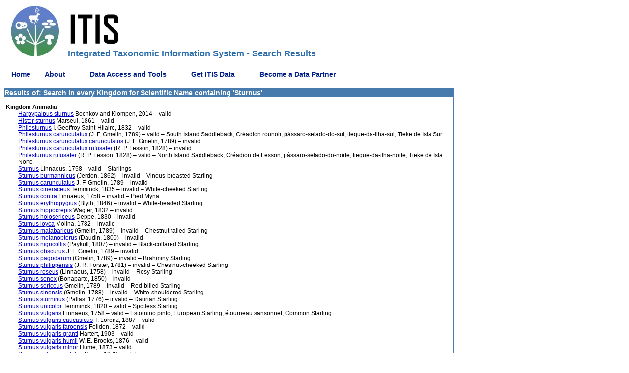

--- FILE ---
content_type: text/html;charset=ISO-8859-1
request_url: https://www.itis.gov/servlet/SingleRpt/SingleRpt?search_topic=Scientific_Name&search_kingdom=every&search_span=containing&source=html&search_credRating=all&categories=all&search_value=Sturnus
body_size: 27540
content:



<!DOCTYPE HTML PUBLIC "-//SoftQuad Software//DTD HoTMetaL PRO 6.0::19990601::extensions to HTML 4.0//EN" "hmpro6.dtd">
<html lang="en-US">



  <head>
    <meta http-equiv="Content-Type" content="text/html charset=ISO-8859-1  pageEncoding=ISO-8859-1">
    <title>ITIS - Search Results: every Kingdom for Scientific Name  containing 'Sturnus'</title>
     

        <meta name="description" content="The Integrated Taxonomic Information System (ITIS, www.itis.gov) partners with specialists from around the world to assemble scientific names and their taxonomic relationships and distributes that data openly through publicly available software. The ITIS mission is to communicate a comprehensive taxonomy of global species that enables biodiversity information to be discovered, indexed, and connected across all human endeavors. ITIS is made up of 11 active MOU partners committed to improving and continually updating scientific and common names of all seven Kingdoms of Life (Archaea, Bacteria, Protozoa, Chromista, Fungi, Plantae, and Animalia).">
<meta name="keywords" content="Integrated Taxonomic Information System, ITIS, Taxonomy, Taxonomic Data, Taxonomic Classification Report, taxonomic resources, taxonomy, taxonomic databases, taxon, taxa, scientific names, biodiversity, systematics, organisms, species, flora, fauna, nomenclature, classification, diversity, biological  diversity, plants, animals">
<meta name="viewport" content="width=device-width, initial-scale=1">
	<link rel="shortcut icon" type="image/jpg" href="/Static/images/favicon.ico" />
    <link rel="stylesheet" href="/Static/css/itisstyle.css" type="text/css">
<!-- menu support -->
    <!--- upgrade to most recent version of JQuery and third party jquery menu libraries-->
    <!-- dev jquery libraries -->
    <!--
    <script type="text/javascript" src="/Static/javascript/jquery-3.5.1.js"></script>
    <script type="text/javascript" src="/Static/javascript/jquery-migrate-3.3.2.js"></script>
    -->
    
    <!--prod jquery libraries -->
    <script type="text/javascript" src="/Static/javascript/jquery-3.5.1.min.js"></script>
    <script type="text/javascript" src="/Static/javascript/jquery-migrate-3.3.2.min.js"></script>
    
    <script type="text/javascript" src="/Static/javascript/superfish-2013.js"></script>
    <script type="text/javascript" src="/Static/javascript/supersubs-2013.js"></script>
    <script type="text/javascript" src="/Static/javascript/hoverIntent.js"></script>
    <link rel="stylesheet" type="text/css" href="/Static/css/superfish-2013.css" media="screen">
    <link rel="stylesheet" type="text/css" href="/Static/css/superfish-vertical-2013.css" media="screen">


    <script type="text/javascript">
        var winPath = window.location.pathname.substring(1);
        var operation = winPath.toLowerCase().substr(8, 6);

        // initialise plugins
        $(document).ready(function(){ 
            $("ul.sf-menu").supersubs({ 
                minWidth:    5,   // minimum width of sub-menus in em units 
                maxWidth:    15,   // maximum width of sub-menus in em units 
                extraWidth:  1     // extra width can ensure lines don't sometimes turn over 
                                   // due to slight rounding differences and font-family 
            }).superfish({
                animation: {height:'show'},	// slide-down effect without fade-in
                delay:		 1200			// 1.2 second delay on mouseout
                });  // call supersubs first, then superfish, so that subs are 
                                        // not display:none when measuring. Call before initialising 
                                        // containing tabs for same reason. 
        });
    </script>
<!-- \/ \/ \/ USGS Google Analytics Code. DO NOT edit \/ \/ \/ -->
    <!-- START USGS Google Tag Manager -->
    <script>(function(w,d,s,l,i){w[l]=w[l]||[];w[l].push(

    {'gtm.start': new Date().getTime(),event:'gtm.js'}
    );var f=d.getElementsByTagName(s)[0],
    j=d.createElement(s),dl=l!='dataLayer'?'&l='+l:'';j.async=true;j.src=
    'https://www.googletagmanager.com/gtm.js?id='+i+dl;f.parentNode.insertBefore(j,f);
    })(window,document,'script','dataLayer','GTM-TKQR8KP');</script>
    <!-- END USGS Google Tag Manager -->
    
    <!-- START SAS Google Tag Manager -->
<script>(function(w,d,s,l,i){w[l]=w[l]||[];w[l].push(

    {'gtm.start': new Date().getTime(),event:'gtm.js'}
    );var f=d.getElementsByTagName(s)[0],
    j=d.createElement(s),dl=l!='dataLayer'?'&l='+l:'';j.async=true;j.src=
    'https://www.googletagmanager.com/gtm.js?id='+i+dl;f.parentNode.insertBefore(j,f);
    })(window,document,'script','dataLayer','GTM-TKJZMH9');</script>
    <!-- END SAS Google Tag Manager -->

<!-- /\ /\ /\ USGS Google Analytics Code. DO NOT edit /\ /\ /\ -->

<!-- -->
  </head>

<body text=#000000 bgColor=#ffffff>
  <table cellspacing=0 cellpadding=0 width="100%">
    <tbody>
      <tr>
		<td colspan="3" valign="bottom">
		<img name="toplogo" src="/Static/images/ITIS-Logo-subpages.jpg" class="itis-logo" alt="The ITIS Logo" border="0" hspace="0" vspace="0">
		<h1 class="itis-title">Integrated Taxonomic Information System - Search Results</h1>
		</td>
	  </tr>
      <tr>
        <td width="100%" colspan=2>
          <!-- menu -->
          <ul class="sf-menu sf-horizontal">
                              <li class="current">
                <a href="/">Home</a>
            </li>
            <li class="current">
                <a href="#">About</a>
                <ul>
                    <li>
                        <a href="/our_impact.html">Our Impact</a>
                    </li>
                    <li>
                        <a href="/about_itis.html">Mission</a>
                    </li>
                    <li>
                        <a href="/whatsnew.html">What's New</a>
                    </li>
                    <li><a href="#">Organizational Information</a>
                        <ul>
                            <li>
                                <a href="/info.html">History</a>
                            </li>
                            <li>
                                <a href="/organ.html">Organization and Partners</a>
                            </li>
                            <li>
                                <a href="/mou.html">Memorandum of Understanding</a>
                            </li>
                            <li>
                                <a href="/itis_primer.html">Data Development History</a>
                            </li>
                        </ul>
                    </li>
                    <li>
                        <a href="#">Data Definition and Standards</a>
                        <ul>
                            <li>
                                <a href="/standard.html">Standards</a>
                            </li>
                            <li>
                                <a href="/data_definition.html">Data Definition</a>
                            </li>
                        </ul>
                    </li>
                    <li>
                        <a href="#">Frequently Asked Questions</a>
                        <ul>
                            <li>
                                <a href="/pdf/faq_itis_tsn.pdf">What is an ITIS TSN?</a>
                            </li>
                            <li>
                                <a href="/citation.html">How Do I Cite ITIS?</a>
                            </li>
                            <li>
                                <a href="/standard_report_link.html">How Do I Link to ITIS?</a>
                            </li>
                            <li>
                                <a href="/download_format.html">What is the format of a download file?</a>
                            </li>
                        </ul>
                    </li>
                    <li>
                        <a href="/comments.html">Contact Us</a>
                    </li>
                </ul>
            </li>
            <li>
                <a href="#">Data Access and Tools</a>
                <ul>
                    <li>
                        <a href="/access.html">Data Access Information</a>
                    </li>
                    <li>
                        <a href="/tools.html">ITIS Tools</a>
                    </li>
                    <li>
                        <a href="/advanced_search.html">Advanced Search</a>
                    </li>
                    <li>
                        <a href="#">Web Services</a>
                        <ul>
                            <li>
                                <a href="/web_service.html">Web Service Information</a>
                            </li>
                            <li>
                                <a href="/ws_description.html">Description of ITIS Web Services</a>
                            </li>
                            <li>
                                <a href="/ws_develop.html">Developing a Client</a>
                            </li>
                            <li>
                                <a href="/solr_documentation.html">ITIS Solr Web Services</a> </li>
                            <li>
                                <a href="/solr_examples.html">ITIS Solr WS Examples</a> </li>
                        </ul>
                    </li>
                    <li>
                        <a href="/hierarchy.html">Hierarchical Report</a>
                    </li>
                    <li>
                        <a href="/taxmatch.html">Compare Names</a>
                    </li>
                </ul>
            </li>
            <li>
                <a href="#">Get ITIS Data</a>
                <ul>
                    <li>
                        <a href="#">Full Database Download</a>
                        <ul>
                            <li>
                                <a href="/ftp_download.html">Instructions</a>
                            </li>
                            <li>
                                <a href="/downloads/index.html">Database Files</a>
                            </li>
                        </ul>
                    </li>
                    <li>
                        <a href="/download.html">Download Data in TWB Format</a>
                    </li>
                </ul>
			</li>	
            <li>
                <a href="#">Become a Data Partner</a>
                <ul>
                    <li>
                        <a href="/contribute.html">Contribute</a>
                    </li>
                    <li>
                        <a href="/twb.html">Taxonomic Workbench Help</a>
                    </li>
                </ul>
            </li>

          </ul>
        </td>
      </tr>
    </tbody>
  </table>

  <table cellspacing=0 cellpadding=1 width="100%" border=0>
    <tbody>
      <tr>
        <td class=smwhiteboxhead valign=top align=left>
          Results of: Search in every Kingdom for Scientific Name  containing 'Sturnus'
          <table cellspacing=0 cellpadding=0 width="100%" bgcolor=#ffffff border=0>
          <tbody>

<tr><td class=body align=left colSpan=2>&nbsp;</td></tr>
<tr><td class=body align=left colSpan=2><b>&nbsp;Kingdom Animalia</b></td></tr>

</td></tr>
<tr><td class=body align=left width="3%">&nbsp;</td>
<td class=body align=left width="97%">
<a href="SingleRpt?search_topic=TSN&search_value=1170557">Harpypalpus sturnus</a> Bochkov and Klompen, 2014 &ndash; valid
</td></tr>
<tr><td class=body align=left width="3%">&nbsp;</td>
<td class=body align=left width="97%">
<a href="SingleRpt?search_topic=TSN&search_value=806108">Hister sturnus</a> Marseul, 1861 &ndash; valid
</td></tr>
<tr><td class=body align=left width="3%">&nbsp;</td>
<td class=body align=left width="97%">
<a href="SingleRpt?search_topic=TSN&search_value=558046">Philesturnus</a> I. Geoffroy Saint-Hilaire, 1832 &ndash; valid
</td></tr>
<tr><td class=body align=left width="3%">&nbsp;</td>
<td class=body align=left width="97%">
<a href="SingleRpt?search_topic=TSN&search_value=562002">Philesturnus carunculatus</a> (J. F. Gmelin, 1789) &ndash; valid &ndash; South Island Saddleback, Créadion rounoir, pássaro-selado-do-sul, tieque-da-ilha-sul, Tieke de Isla Sur
</td></tr>
<tr><td class=body align=left width="3%">&nbsp;</td>
<td class=body align=left width="97%">
<a href="SingleRpt?search_topic=TSN&search_value=729259">Philesturnus carunculatus carunculatus</a> (J. F. Gmelin, 1789) &ndash; invalid
</td></tr>
<tr><td class=body align=left width="3%">&nbsp;</td>
<td class=body align=left width="97%">
<a href="SingleRpt?search_topic=TSN&search_value=729260">Philesturnus carunculatus rufusater</a> (R. P. Lesson, 1828) &ndash; invalid
</td></tr>
<tr><td class=body align=left width="3%">&nbsp;</td>
<td class=body align=left width="97%">
<a href="SingleRpt?search_topic=TSN&search_value=1268436">Philesturnus rufusater</a> (R. P. Lesson, 1828) &ndash; valid &ndash; North Island Saddleback, Créadion de Lesson, pássaro-selado-do-norte, tieque-da-ilha-norte, Tieke de Isla Norte
</td></tr>
<tr><td class=body align=left width="3%">&nbsp;</td>
<td class=body align=left width="97%">
<a href="SingleRpt?search_topic=TSN&search_value=179636">Sturnus</a> Linnaeus, 1758 &ndash; valid &ndash; Starlings
</td></tr>
<tr><td class=body align=left width="3%">&nbsp;</td>
<td class=body align=left width="97%">
<a href="SingleRpt?search_topic=TSN&search_value=563163">Sturnus burmannicus</a> (Jerdon, 1862) &ndash; invalid &ndash; Vinous-breasted Starling
</td></tr>
<tr><td class=body align=left width="3%">&nbsp;</td>
<td class=body align=left width="97%">
<a href="SingleRpt?search_topic=TSN&search_value=1268471">Sturnus carunculatus</a> J. F. Gmelin, 1789 &ndash; invalid
</td></tr>
<tr><td class=body align=left width="3%">&nbsp;</td>
<td class=body align=left width="97%">
<a href="SingleRpt?search_topic=TSN&search_value=179639">Sturnus cineraceus</a> Temminck, 1835 &ndash; invalid &ndash; White-cheeked Starling
</td></tr>
<tr><td class=body align=left width="3%">&nbsp;</td>
<td class=body align=left width="97%">
<a href="SingleRpt?search_topic=TSN&search_value=563164">Sturnus contra</a> Linnaeus, 1758 &ndash; invalid &ndash; Pied Myna
</td></tr>
<tr><td class=body align=left width="3%">&nbsp;</td>
<td class=body align=left width="97%">
<a href="SingleRpt?search_topic=TSN&search_value=563165">Sturnus erythropygius</a> (Blyth, 1846) &ndash; invalid &ndash; White-headed Starling
</td></tr>
<tr><td class=body align=left width="3%">&nbsp;</td>
<td class=body align=left width="97%">
<a href="SingleRpt?search_topic=TSN&search_value=1259716">Sturnus hippocrepis</a> Wagler, 1832 &ndash; invalid
</td></tr>
<tr><td class=body align=left width="3%">&nbsp;</td>
<td class=body align=left width="97%">
<a href="SingleRpt?search_topic=TSN&search_value=1259668">Sturnus holosericeus</a> Deppe, 1830 &ndash; invalid
</td></tr>
<tr><td class=body align=left width="3%">&nbsp;</td>
<td class=body align=left width="97%">
<a href="SingleRpt?search_topic=TSN&search_value=1259763">Sturnus loyca</a> Molina, 1782 &ndash; invalid
</td></tr>
<tr><td class=body align=left width="3%">&nbsp;</td>
<td class=body align=left width="97%">
<a href="SingleRpt?search_topic=TSN&search_value=563166">Sturnus malabaricus</a> (Gmelin, 1789) &ndash; invalid &ndash; Chestnut-tailed Starling
</td></tr>
<tr><td class=body align=left width="3%">&nbsp;</td>
<td class=body align=left width="97%">
<a href="SingleRpt?search_topic=TSN&search_value=563167">Sturnus melanopterus</a> (Daudin, 1800) &ndash; invalid
</td></tr>
<tr><td class=body align=left width="3%">&nbsp;</td>
<td class=body align=left width="97%">
<a href="SingleRpt?search_topic=TSN&search_value=563168">Sturnus nigricollis</a> (Paykull, 1807) &ndash; invalid &ndash; Black-collared Starling
</td></tr>
<tr><td class=body align=left width="3%">&nbsp;</td>
<td class=body align=left width="97%">
<a href="SingleRpt?search_topic=TSN&search_value=1259757">Sturnus obscurus</a> J. F. Gmelin, 1789 &ndash; invalid
</td></tr>
<tr><td class=body align=left width="3%">&nbsp;</td>
<td class=body align=left width="97%">
<a href="SingleRpt?search_topic=TSN&search_value=563169">Sturnus pagodarum</a> (Gmelin, 1789) &ndash; invalid &ndash; Brahminy Starling
</td></tr>
<tr><td class=body align=left width="3%">&nbsp;</td>
<td class=body align=left width="97%">
<a href="SingleRpt?search_topic=TSN&search_value=179640">Sturnus philippensis</a> (J. R. Forster, 1781) &ndash; invalid &ndash; Chestnut-cheeked Starling
</td></tr>
<tr><td class=body align=left width="3%">&nbsp;</td>
<td class=body align=left width="97%">
<a href="SingleRpt?search_topic=TSN&search_value=563170">Sturnus roseus</a> (Linnaeus, 1758) &ndash; invalid &ndash; Rosy Starling
</td></tr>
<tr><td class=body align=left width="3%">&nbsp;</td>
<td class=body align=left width="97%">
<a href="SingleRpt?search_topic=TSN&search_value=563171">Sturnus senex</a> (Bonaparte, 1850) &ndash; invalid
</td></tr>
<tr><td class=body align=left width="3%">&nbsp;</td>
<td class=body align=left width="97%">
<a href="SingleRpt?search_topic=TSN&search_value=563172">Sturnus sericeus</a> Gmelin, 1789 &ndash; invalid &ndash; Red-billed Starling
</td></tr>
<tr><td class=body align=left width="3%">&nbsp;</td>
<td class=body align=left width="97%">
<a href="SingleRpt?search_topic=TSN&search_value=563173">Sturnus sinensis</a> (Gmelin, 1788) &ndash; invalid &ndash; White-shouldered Starling
</td></tr>
<tr><td class=body align=left width="3%">&nbsp;</td>
<td class=body align=left width="97%">
<a href="SingleRpt?search_topic=TSN&search_value=563174">Sturnus sturninus</a> (Pallas, 1776) &ndash; invalid &ndash; Daurian Starling
</td></tr>
<tr><td class=body align=left width="3%">&nbsp;</td>
<td class=body align=left width="97%">
<a href="SingleRpt?search_topic=TSN&search_value=563175">Sturnus unicolor</a> Temminck, 1820 &ndash; valid &ndash; Spotless Starling
</td></tr>
<tr><td class=body align=left width="3%">&nbsp;</td>
<td class=body align=left width="97%">
<a href="SingleRpt?search_topic=TSN&search_value=179637">Sturnus vulgaris</a> Linnaeus, 1758 &ndash; valid &ndash; Estornino pinto, European Starling, étourneau sansonnet, Common Starling
</td></tr>
<tr><td class=body align=left width="3%">&nbsp;</td>
<td class=body align=left width="97%">
<a href="SingleRpt?search_topic=TSN&search_value=917445">Sturnus vulgaris caucasicus</a> T. Lorenz, 1887 &ndash; valid
</td></tr>
<tr><td class=body align=left width="3%">&nbsp;</td>
<td class=body align=left width="97%">
<a href="SingleRpt?search_topic=TSN&search_value=917446">Sturnus vulgaris faroensis</a> Feilden, 1872 &ndash; valid
</td></tr>
<tr><td class=body align=left width="3%">&nbsp;</td>
<td class=body align=left width="97%">
<a href="SingleRpt?search_topic=TSN&search_value=917447">Sturnus vulgaris granti</a> Hartert, 1903 &ndash; valid
</td></tr>
<tr><td class=body align=left width="3%">&nbsp;</td>
<td class=body align=left width="97%">
<a href="SingleRpt?search_topic=TSN&search_value=917448">Sturnus vulgaris humii</a> W. E. Brooks, 1876 &ndash; valid
</td></tr>
<tr><td class=body align=left width="3%">&nbsp;</td>
<td class=body align=left width="97%">
<a href="SingleRpt?search_topic=TSN&search_value=917449">Sturnus vulgaris minor</a> Hume, 1873 &ndash; valid
</td></tr>
<tr><td class=body align=left width="3%">&nbsp;</td>
<td class=body align=left width="97%">
<a href="SingleRpt?search_topic=TSN&search_value=917450">Sturnus vulgaris nobilior</a> Hume, 1879 &ndash; valid
</td></tr>
<tr><td class=body align=left width="3%">&nbsp;</td>
<td class=body align=left width="97%">
<a href="SingleRpt?search_topic=TSN&search_value=917451">Sturnus vulgaris oppenheimi</a> Neumann, 1915 &ndash; valid
</td></tr>
<tr><td class=body align=left width="3%">&nbsp;</td>
<td class=body align=left width="97%">
<a href="SingleRpt?search_topic=TSN&search_value=917452">Sturnus vulgaris poltaratskyi</a> Finsch, 1878 &ndash; valid
</td></tr>
<tr><td class=body align=left width="3%">&nbsp;</td>
<td class=body align=left width="97%">
<a href="SingleRpt?search_topic=TSN&search_value=917453">Sturnus vulgaris porphyronotus</a> Sharpe, 1888 &ndash; valid
</td></tr>
<tr><td class=body align=left width="3%">&nbsp;</td>
<td class=body align=left width="97%">
<a href="SingleRpt?search_topic=TSN&search_value=917454">Sturnus vulgaris purpurascens</a> Gould, 1868 &ndash; valid
</td></tr>
<tr><td class=body align=left width="3%">&nbsp;</td>
<td class=body align=left width="97%">
<a href="SingleRpt?search_topic=TSN&search_value=917455">Sturnus vulgaris tauricus</a> Buturlin, 1904 &ndash; valid
</td></tr>
<tr><td class=body align=left width="3%">&nbsp;</td>
<td class=body align=left width="97%">
<a href="SingleRpt?search_topic=TSN&search_value=179638">Sturnus vulgaris vulgaris</a> Linnaeus, 1758 &ndash; valid
</td></tr>
<tr><td class=body align=left width="3%">&nbsp;</td>
<td class=body align=left width="97%">
<a href="SingleRpt?search_topic=TSN&search_value=917456">Sturnus vulgaris zetlandicus</a> Hartert, 1918 &ndash; valid</td></tr>
</td></tr>
</td></tr>
</td></tr>
</td></tr>
</td></tr>
</td></tr>


        <tr>
          <td class=body align=left width="3%">&nbsp;</td>
          <td class=body align=left width="97%">&nbsp;</td>
        </tr>
        </tbody>
        </table>
      </td>
    </tr>
  </tbody>
  </table>
  <br>

  
      <FORM METHOD="post" ACTION="https://www.itis.gov/servlet/SingleRpt/SingleRpt">

	    <TABLE WIDTH="68%" BORDER="0" CELLSPACING="2" CELLPADDING="2"> 
		<TR VALIGN="baseline"> 
		<TD CLASS="body" COLSPAN="5">
		  <IMG SRC="/Static/images/leftbar.gif" WIDTH="450" HEIGHT="8" ALT="A gray graphic bar"></TD> 
		</TR> 
		<TR VALIGN="baseline"> 
		<TD CLASS="body"><B>Search on:</B></TD> 
		<TD CLASS="body">
		<INPUT TYPE="RADIO" NAME="search_topic" VALUE="all" CHECKED="CHECKED"
			TITLE="Search on any name, be it a common name or scientific name as well as any TSN in ITIS.">
			&nbsp;Any Name or TSN</TD> 
		<TD CLASS="body">
		<INPUT TYPE="RADIO" NAME="search_topic" VALUE="Common_Name"
			TITLE="Limit your search to only common names in the ITIS database.">
			&nbsp;Common Name</TD> 
		<TD CLASS="body">
		<INPUT TYPE="RADIO" NAME="search_topic" VALUE="Scientific_Name"
			TITLE="Limit your search to only scientific names in the ITIS database.">
			&nbsp;Scientific Name </TD> 
		<TD CLASS="body">
		<INPUT TYPE="RADIO" NAME="search_topic" VALUE="TSN"
			TITLE="Limit your search to only Taxonomic Serial Numbers (TSNs) in the ITIS database.">
			&nbsp;TSN</TD> 
		</TR> 
	    </TABLE> 
	    <TABLE WIDTH="100%" CELLPADDING="2" CELLSPACING="2" CLASS="body"> 
		<TR> 
		<TD CLASS="body" ALIGN="LEFT"> <NOBR><label for="kingdom" class="body">In:</label>
		<SELECT NAME="search_kingdom" CLASS="body" ID="kingdom"> 
			<OPTION VALUE="every" SELECTED="SELECTED">every </OPTION> 
			<OPTION VALUE="Animal">Animal</OPTION> 
			<OPTION VALUE="Plant">Plant</OPTION> 
			<OPTION VALUE="Fungal">Fungal</OPTION> 
			<OPTION VALUE="Bacteria">Bacteria</OPTION> 
			<OPTION VALUE="Protozoa">Protozoa</OPTION> 
			<OPTION VALUE="Chromista">Chromista</OPTION> 
			<OPTION VALUE="Archaea">Archaea</OPTION> 
		</SELECT> &nbsp;<label for="search_span" class="body">Kingdom</label> 
		<SELECT id="search_span" NAME="search_span" CLASS="body"> 
			<OPTION VALUE="exactly_for">exactly
							 for</OPTION> 
			<OPTION VALUE="containing" SELECTED="SELECTED">containing</OPTION> 
			<OPTION VALUE="starting_with">starting with</OPTION> 
			<OPTION VALUE="ending_with">ending with</OPTION> 
		</SELECT> &nbsp;
		<INPUT TYPE="TEXT" NAME="search_value" SIZE="15" ID="search"
			 TITLE="Enter a name or part of a name or TSN number to search" CLASS="body">
			 &nbsp;
		<INPUT TYPE="SUBMIT" VALUE="Search" NAME="Go" CLASS="body"
			TITLE="Search the ITIS database using the criteria specified"> </NOBR>
			
		  </TD> 

		</TR> 
	     </TABLE> 
	     
    
<TABLE cellSpacing=0 cellPadding=0 width="100%">
  <TR>
  <td>
  <br>
  <DIV ALIGN="right">
  <A class=smlink
     HREF="../../advanced_search.html"
        title="Search and produce customized reports from the ITIS database">Go
        to Advanced Search and Report  </A>
  </DIV>
  </td>
  </TR>
</TABLE>

      <INPUT TYPE = "hidden" NAME = "categories" VALUE = "All" >

      <INPUT TYPE = "hidden" NAME = "source" VALUE = "html" >

      <INPUT TYPE = "hidden" NAME = "search_credRating" VALUE = "All" >

	     
	     <input type="hidden" name="__ncforminfo" value="[base64]"/></FORM> 




        <div width="100%">
        <div width="100%" height="35">
                    <div>
                        <img src="/Static/images/bar.gif" width="210" height="8" alt="A gray bar">
                        <div>
                            <div class="smtag" id="footerDiv0">
    <script type="text/javascript">
        var coreContent='                 <a href="/privacy.html" title="Learn more about your privacy on the ITIS website and other site disclaimers.">';
        coreContent+='                    <span class="smlink">Privacy statement and disclaimers</span></font></a>&nbsp;&nbsp;<br>';
        coreContent+='                    <a href="/citation.html" title="Learn how to properly cite ITIS in your products.">';
        coreContent+='                    <span class="smlink">How to cite ITIS</span></font></a>&nbsp;&nbsp;<br>';
        var footerStr='';
        
        var d_names = new Array("Sunday", "Monday", "Tuesday", "Wednesday", "Thursday", "Friday", "Saturday");
        var m_names = new Array("January", "February", "March", "April", "May", "June", "July", "August", "September", "October", "November", "December");
        var d = new Date(document.lastModified);

        if(operation === "single") {
            footerStr+='                       Generated: '+d_names[d.getDay()]+", "+m_names[d.getMonth()]+" "+d.getDate()+", "+d.getFullYear()+' <br>';
            footerStr+=coreContent;
        }
        else {
            footerStr+='                       Last Updated: Tuesday, June 10, 2025</br>';
            footerStr+=coreContent;
        }

        document.getElementById("footerDiv0").innerHTML = footerStr;
    </script>
                            </div>
                        </div>
                    </div>
               <div width="100%">
                &nbsp;
            </div>
            
    <!-- START USGS Google Tag Manager (noscript) -->
<noscript><iframe src="https://www.googletagmanager.com/ns.html?id=GTM-TKQR8KP"
    height="0" width="0" style="display:none;visibility:hidden"></iframe></noscript>
    <!-- END USGS Google Tag Manager (noscript) -->
    <!-- START SAS Google Tag Manager (noscript) -->
    <noscript><iframe src="https://www.googletagmanager.com/ns.html?id=GTM-TKJZMH9"
    height="0" width="0" style="display:none;visibility:hidden"></iframe></noscript>
    <!-- END SAS Google Tag Manager (noscript) -->


  </body>
</html>
